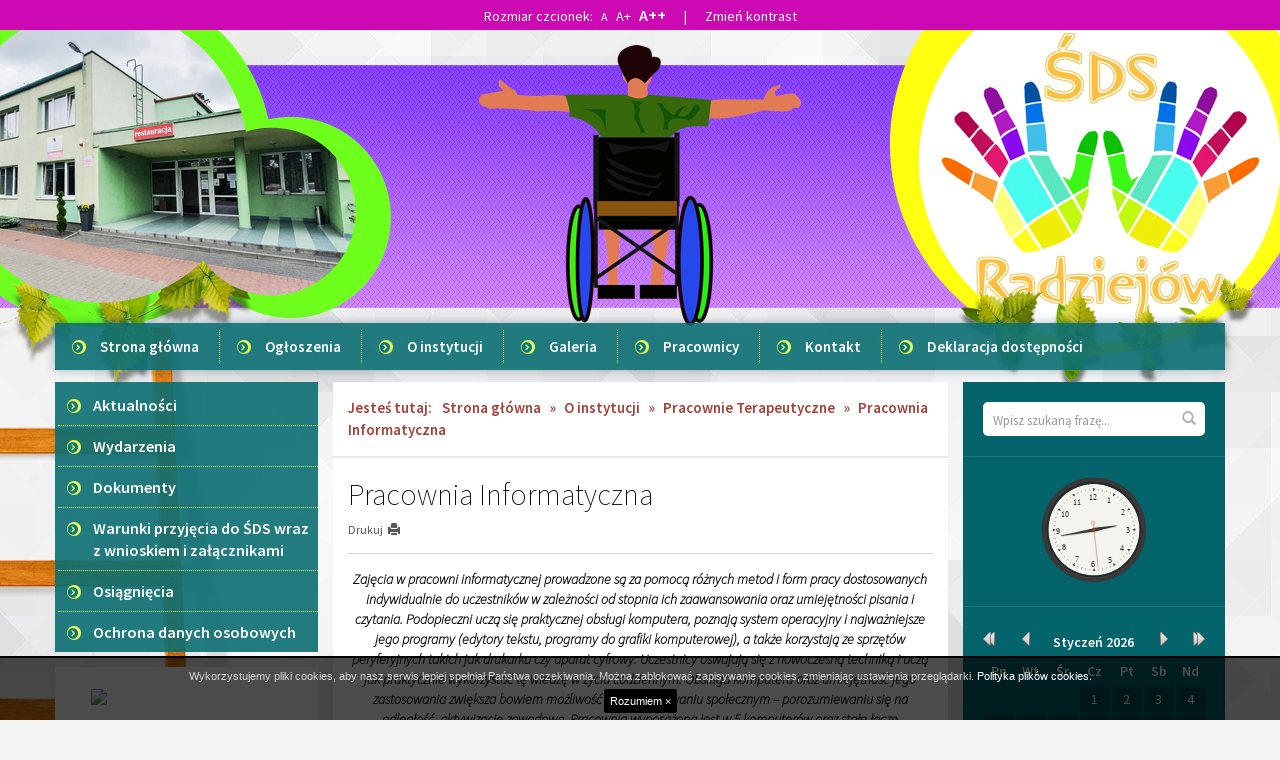

--- FILE ---
content_type: text/html; charset=UTF-8
request_url: https://sdsradziejow.pl/o-instytucji/pracownie-terapeutyczne/pracownia-informatyczna
body_size: 4993
content:

<!DOCTYPE html>
<!--[if IE 8]>         <html xml:lang="pl-pl" lang="pl-pl" class="no-js lt-ie9"> <![endif]-->
<!--[if gt IE 8]><!--> <html xml:lang="pl-pl" lang="pl-pl" class="no-js"> <!--<![endif]-->
<head>
    <meta charset="UTF-8">
    <meta http-equiv="X-UA-Compatible" content="IE=edge">
    <meta name="viewport" content="width=device-width, initial-scale=1.0">    

    <title>Pracownia Informatyczna - Środowiskowy Dom Samopomocy - Radziejów</title>

    <link rel="stylesheet" href="//fonts.googleapis.com/css?family=Source+Sans+Pro:200,200italic,400,600&subset=latin,latin-ext" type="text/css" />    

    <link rel="stylesheet" type="text/css" href="/css/fresco/fresco.css" />
    <link rel="stylesheet" type="text/css" href="/css/nivo-slider-themes/default/default.css" />
    <link rel="stylesheet" type="text/css" href="/b3/css/bootstrap.min.css" />
    <link rel="stylesheet" type="text/css" href="/css/nivo-slider.css" />
    <link rel="stylesheet" type="text/css" href="/css/main.css" />

    
    <!--[if IE]>
    <link rel="stylesheet" type="text/css" href="/css/ie.css" />
    <![endif]-->

    <!--[if IE 8]>
    <link rel="stylesheet" type="text/css" href="/css/ie8.css" />
    <![endif]-->

    <!--[if gte IE 9]>
      <style type="text/css">
        .gradient {
           filter: none;
        }
      </style>
    <![endif]-->

    <script src="/js/respond.min.js"></script>
    <script src="/js/custom.modernizr.js"></script>    
    <script src="/js/imieniny.min.js"></script>
    

</head>

<body id="top">

    <a class="sr-only go-to-content" href="#content">Przejdź do głównej treści</a>
    <a class="sr-only go-to-content go-to-search" href="#search-form">Przejdź do wyszukiwarki</a>

    <div class="disabilities hidden-print">
        <div class="container">
            <span class="fonts">Rozmiar czcionek: 
                <a id="fonta" href="#" title="Standardowa wielkość czcionek" style="font-size:12px;">A</a>
                <a id="fontaa" href="#" title="Powiększone czcionki" style="font-size:14px;">A+</a>
                <a id="fontaaa" href="#" title="Maksymalna wielkość i pogrubienie czcionek" style="font-size:16px;font-weight:600;">A++</a>
            </span>
            <span style="padding:0 15px">|</span>
            <span><a id="contrast" href="#">Zmień kontrast</a></span>
        </div>
    </div>

    <div class="body-wrapper">

        <div class="container">        
                  
            <span class="visible-print" style="font-size:25px; text-align:center;">Środowiskowy Dom Samopomocy - Radziejów</span>

            <header class="row header hidden-print">

                <a href="/" class="logo"><img src="/images/logo.png" alt="Środowiskowy Dom Samopomocy - Radziejów"></a>

                <div class="banner-left hidden-xs hidden-sm hidden-print">
                    <img src="/images/banner-left.png" alt="">
                </div>
                <div class="banner-right hidden-xs hidden-print">
                    <img src="/images/banner-right.png" alt="">
                </div>

            </header>



            <div class="row">            

                <div class="col-xs-12 position-top">
                    
        
    
            
        <nav class="navbar" aria-label="Menu główne">
            <div>
                <div class="navbar-header">                    

                    <button type="button" class="navbar-toggle" data-toggle="collapse" data-target=".navbar-ex1-collapse">
                        <span class="sr-only">Przełącz nawigację</span>
                        <span class="icon-bar"></span>
                        <span class="icon-bar"></span>
                        <span class="icon-bar"></span>
                    </button>
                </div>

                <div class="collapse navbar-collapse navbar-ex1-collapse">
                    
                    <ul id="headerNav" class="sf-menu gradient"><li id="headerNav-90" class=" parent "><a href="/"> Strona główna</a></li><li id="headerNav-288" class=" parent "><a href="/ogloszenia" class="sub">Ogłoszenia</a></li><li id="headerNav-148" class=" parent has-dropdown"><a href="/o-instytucji" class="sub">O instytucji</a><ul class="dropdown"><li class="sub-pointer"></li><li id="headerNav-301" class=" child "><a href="/o-instytucji/dzialalnosc"> Działalność</a></li><li id="headerNav-300" class=" child "><a href="/o-instytucji/misja"> Misja</a></li><li id="headerNav-302" class=" child "><a href="/o-instytucji/cele"> Cele</a></li><li id="headerNav-303" class=" child "><a href="/o-instytucji/zadania"> Zadania</a></li><li id="headerNav-304" class=" child has-dropdown"><a href="/o-instytucji/pracownie-terapeutyczne"> Pracownie Terapeutyczne</a><ul class="dropdown"><li class="sub-pointer"></li><li id="headerNav-307" class=" child "><a href="/o-instytucji/pracownie-terapeutyczne/pracownia-artystyczna"> Pracownia Artystyczna</a></li><li id="headerNav-308" class=" child "><a href="/o-instytucji/pracownie-terapeutyczne/pracownia-muzyczna"> Pracownia Muzyczna</a></li><li id="headerNav-309" class=" child "><a href="/o-instytucji/pracownie-terapeutyczne/pracownia-informatyczna"> Pracownia Informatyczna</a></li><li id="headerNav-310" class=" child "><a href="/o-instytucji/pracownie-terapeutyczne/pracownia-krawiecka"> Pracownia Krawiecka</a></li><li id="headerNav-311" class=" child "><a href="/o-instytucji/pracownie-terapeutyczne/pracownia-kulinarna"> Pracownia Kulinarna</a></li><li id="headerNav-312" class=" child "><a href="/o-instytucji/pracownie-terapeutyczne/pracownia-przyrodnicza"> Pracownia Przyrodnicza</a></li><li id="headerNav-313" class=" child "><a href="/o-instytucji/pracownie-terapeutyczne/pracownia-sensoryczna"> Pracownia Sensoryczna</a></li></ul></li><li id="headerNav-315" class=" child "><a href="/o-instytucji/rehabilitacja"> Rehabilitacja</a></li><li id="headerNav-316" class=" child "><a href="/o-instytucji/pokoj-indywidualnego-poradnictwa"> Pokój indywidualnego poradnictwa</a></li><li id="headerNav-317" class=" child has-dropdown"><a href="/o-instytucji/pozostale-pomieszczenia"> Pozostałe pomieszczenia</a><ul class="dropdown"><li class="sub-pointer"></li><li id="headerNav-318" class=" child "><a href="/o-instytucji/pozostale-pomieszczenia/pokoj-wyciszen"> Pokój Wyciszeń</a></li><li id="headerNav-319" class=" child "><a href="/o-instytucji/pozostale-pomieszczenia/sala-restauracyjna"> Sala Restauracyjna</a></li></ul></li></ul></li><li id="headerNav-145" class=" parent "><a href="/galeria" class="sub">Galeria</a></li><li id="headerNav-152" class=" parent "><a href="/pracownicy" class="sub">Pracownicy</a></li><li id="headerNav-153" class=" parent "><a href="/kontakt" class="sub">Kontakt</a></li><li id="headerNav-305" class=" parent has-dropdown"><a href="/deklaracja-dostepnosci" class="sub">Deklaracja dostępności</a><ul class="dropdown"><li class="sub-pointer"></li><li id="headerNav-329" class=" child "><a href="/deklaracja-dostepnosci/raport-o-stanie-zapewnienia-dostepnosci-podmiotu-publicznego"> Raport o stanie zapewnienia dostępności podmiotu publicznego </a></li></ul></li></ul>
                </div>
            </div>
        </nav>
        
    


                  
                </div>   

            </div>


            

            <!-- POSITION FEATURE: -->    
                        <!-- END: POSITION FEATURE -->



            


            <!-- MAIN -->

            <div class="row main">
                
                <div class="ladder"></div>

                <!-- POSITION LEFTFIRST -->         
                                        <div class="col-xs-12 col-sm-6 col-md-3 col-lg-3 position-side-left hidden-print" id="menu">
                    
                    
                        


            <nav aria-labelledby="box-menu-header-158" class="addon-box addon-box-side-left menu-box gradient" id="box-menu-158">
            <h2 class="addon-box-header sr-only" id="box-menu-header-158">Menu</h2>
            <ul id="menu-158" class="sf-menu gradient"><li id="menu-158-314" class=" parent "><a href="/aktualnosci" class="sub">Aktualności</a></li><li id="menu-158-171" class=" parent "><a href="/wydarzenia" class="sub">Wydarzenia</a></li><li id="menu-158-173" class=" parent "><a href="/dokumenty" class="sub">Dokumenty</a></li><li id="menu-158-325" class=" parent "><a href="/warunki-przyjecia-do-sds-wraz-z-wnioskiem-i-zalacznikami" class="sub">Warunki przyjęcia do ŚDS wraz z wnioskiem i załącznikami</a></li><li id="menu-158-174" class=" parent has-dropdown"><a href="/osiagniecia" class="sub">Osiągnięcia</a><ul class="dropdown"><li class="sub-pointer"></li><li id="menu-158-330" class=" child "><a href="/osiagniecia/osiagniecia-2025"> Osiągnięcia 2025 </a></li><li id="menu-158-328" class=" child "><a href="/osiagniecia/osiagniecia-2024"> Osiągnięcia 2024</a></li><li id="menu-158-322" class=" child "><a href="/osiagniecia/osiagniecia-2023"> Osiągnięcia 2023</a></li><li id="menu-158-320" class=" child "><a href="/osiagniecia/osiagniecia-2022"> Osiągnięcia 2022</a></li><li id="menu-158-306" class=" child "><a href="/osiagniecia/osiagniecia-2021"> Osiągnięcia 2021</a></li></ul></li><li id="menu-158-175" class=" parent "><a href="/ochrona-danych-osobowych" class="sub">Ochrona danych osobowych</a></li></ul>        </nav>
    


        
            <div class="addon-box addon-box-side-left textmodule" id="textmodule_18">
                                <div class="addon-box-content"><p style="text-align:center;"><a href="/bip/"><img alt="Biuletyn Informacji Publicznej" class="img-responsive" src="/pliki/obraz/bip.png" /></a></p></div>
            </div>

            


                    
                    </div>

                                        <!-- END: POSITION LEFTFIRST -->


                    <!-- CONTENT -->           
                                        <div class="col-xs-12 col-sm-12 col-md-6 col-lg-6 content">
                                            

                        <div class="row content-inside" id="content">

                            <div class="hidden-md hidden-lg hidden-print go-to-menu"><a href="#menu" class="btn btn-block btn-lg btn-default">Przejdź do menu</a></div>

                            <div class="hidden-print">
                                                            <div class="breadcrumbs">
<span class="breadcrumbs-prefix">Jesteś tutaj:</span><a href="/">Strona główna</a> &raquo; <a href="/o-instytucji">O instytucji</a> &raquo; <a href="/o-instytucji/pracownie-terapeutyczne">Pracownie Terapeutyczne</a> &raquo; <span>Pracownia Informatyczna</span></div>                                                        </div>

                            <!-- POSITION INSIDETOP -->

                            
                            <!-- END: POSITION INSIDETOP -->


                            
                            <main class="col-lg-12">                                            

                                

<!-- NORMAL CONTENT: -->

<div class="content-subpage">
	
	<div class="content-subpage-header">
		
		<h1>Pracownia Informatyczna</h1>
		
		
		<div class="content-subpage-utilities">

			
			<div class="pull-left hidden-print">
				<a href="javascript:window.print()">
					<div class="pull-left" style="padding-right: 5px;">Drukuj </div>
					<div class="pull-left">
						<span class="glyphicon glyphicon-print"></span>
					</div>
				</a>
			</div>

			
						
			<div class="clearfix"></div>
	
		</div>
		

	</div>

	<article class="content-subpage-text">

		
		<p align="center"><strong><em>Zajęcia w pracowni informatycznej prowadzone są za pomocą r&oacute;żnych metod i form pracy dostosowanych indywidualnie do uczestnik&oacute;w w zależności od stopnia ich zaawansowania oraz umiejętności</em></strong><strong><em>&nbsp;pisania i czytania.&nbsp;Podopieczni uczą się praktycznej obsługi komputera, poznają system operacyjny i najważniejsze jego programy (edytory tekstu, programy do grafiki komputerowej), a także korzystają ze sprzęt&oacute;w peryferyjnych takich jak drukarka czy aparat cyfrowy.&nbsp;Uczestnicy oswajają się z nowoczesną techniką i uczą jak praktycznie wykorzystać tę wiedzę w życiu codziennym.&nbsp;Obsługa komputera oraz umiejętność jego zastosowania zwiększa bowiem możliwość w funkcjonowaniu społecznym &ndash; porozumiewaniu się na odległość, aktywizację zawodową.&nbsp;Pracownia wyposażona jest w 5 komputer&oacute;w oraz stałe łącze internetowe, kt&oacute;re umożliwia swobodny dostęp do wszelkiego rodzaju informacji. Uczestnicy poznają wirtualny świat Internetu, uczą się korzystać z r&oacute;żnych wyszukiwarek, zakładają konta elektroniczne, wysyłają maile. W wolnych chwilach korzystają z gier komputerowych, kt&oacute;re rozwijają spostrzegawczość, refleks, koncentrację, a przy okazji ćwiczą umiejętności manualne.</em></strong></p>

<p align="center"><strong><em><img alt="" src="/pliki/obraz/1_1.%5B12%5D.jpg" style="height: 285px; width: 600px;" /></em></strong></p>

<p align="center"><strong><em><img alt="" src="/pliki/obraz/2_1.%5B5%5D.jpg" style="width: 600px; height: 284px;" /></em></strong></p>
	
	</article>

</div>

<!-- END: NORMAL CONTENT -->






<!-- NEWS: -->


<!-- END: NEWS -->






<!-- GALLERIES: -->


<!-- END: GALLERIES -->






<!-- ATTACHMENTS: -->


<!-- END: ATTACHMENTS -->



                            </main>



                            <!-- POSITION INSIDEBOTTOM -->

                            
                            <!-- END: POSITION INSIDEBOTTOM -->

                        
                        </div>

                        <div class="row position-bottom-first-second hidden-print">
                            
                            <!-- POSITION BOTTOMFIRST -->
                            
                            
                            <!-- END: POSITION BOTTOMFIRST -->
                            


                            <!-- POSITION BOTTOMSECOND -->

                            
                            <!-- END: POSITION BOTTOMSECOND -->

                        </div>                

                        <div class="clearfix"></div>

                    </div>
                    <!-- END: CONTENT -->



                    <!-- POSITION LEFTSECOND -->
                                        <div class="col-xs-12 col-sm-6 col-md-3 col-lg-3 position-side-right hidden-print">
                    
                    
                        
<div class="position-right-container gradient">


    
        <div class="addon-box addon-box-side-right search-box">
            <h2 class="addon-box-header sr-only">Wyszukiwarka</h2>
            <form name="search" id="search-form" action="/szukaj" method="post" role="search">
                <label for="search-input">Wyszukaj na stronie:</label>
                <input id="search-input" class="form-control" name="search" type="text" value="" placeholder="Wpisz szukaną frazę..." title="Wpisz szukaną frazę" autocomplete="off">
                <button class="btn btn-default" type="submit"><span class="glyphicon glyphicon-search"></span><span class="sr-only">Wyszukaj</span></button>
            </form>
        </div>

    


    
        <div class="addon-box addon-box-side-right clock">
            <h2 class="addon-box-header sr-only">Zegar</h2>
            <div id="clock-inner"></div>
            <script src="/js/clock.js"></script>
        </div>

    


    
        <div class="addon-box addon-box-side-right calendar">
            <h2 class="addon-box-header sr-only">Kalendarium</h2>
            <div id="eventscalendar">
                <div class="nc-header">
    <div>
        <a href="javascript:void(0)" onClick="updateCalendar(1,2025)" class="back-yr"><span class="sr-only">Rok wcześniej</span></a>
    </div>
    <div>
        <a href="javascript:void(0)" onClick="updateCalendar(12,2025)" class="back-mth"><span class="sr-only">Miesiąc wcześniej</span></a>
    </div>
    <div id="monthyear">
        <span class="monthname">Styczeń</span>
        <span class="yearname">2026</span>
    </div>
    <div>
        <a href="javascript:void(0)" onClick="updateCalendar(2,2026)" class="fwd-mth"><span class="sr-only">Miesiąc później</span></a>
    </div>
    <div>
        <a href="javascript:void(0)" onClick="updateCalendar(1,2027)" class="fwd-yr"><span class="sr-only">Rok później</span></a>
    </div>
</div>
<div class="nc-body">
    <div class="weekdays">
        <div class="dayname">Pn</div>
        <div class="dayname">Wt</div>
        <div class="dayname">Śr</div>
        <div class="dayname">Cz</div>
        <div class="dayname">Pt</div>
        <div class="dayname">Sb</div>
        <div class="dayname">Nd</div>
    </div>
    <div class="week week1">
            <div class="nc-day outofmonth"></div>
                <div class="nc-day outofmonth"></div>
                <div class="nc-day outofmonth"></div>
                <div class="nc-day weekday4">1</div>
                <div class="nc-day weekday5">2</div>
                <div class="nc-day weekday6">3</div>
                <div class="nc-day weekday7">4</div>
                            </div>
    <div class="week week2">
            <div class="nc-day weekday1">5</div>
                <div class="nc-day weekday2">6</div>
                <div class="nc-day weekday3">7</div>
                <div class="nc-day weekday4">8</div>
                <div class="nc-day weekday5">9</div>
                <div class="nc-day weekday6">10</div>
                <div class="nc-day weekday7">11</div>
                            </div>
    <div class="week week3">
            <div class="nc-day weekday1">12</div>
                <div class="nc-day weekday2">13</div>
                <div class="nc-day weekday3">14</div>
                <div class="nc-day weekday4">15</div>
                <div class="nc-day weekday5">16</div>
                <div class="nc-day weekday6">17</div>
                <div class="nc-day weekday7">18</div>
                            </div>
    <div class="week week4">
            <div class="nc-day weekday1">19</div>
                <div class="nc-day weekday2">20</div>
                <div class="nc-day weekday3">21</div>
                <div class="nc-day weekday4 today">22</div>
                <div class="nc-day weekday5">23</div>
                <div class="nc-day weekday6">24</div>
                <div class="nc-day weekday7">25</div>
                            </div>
    <div class="week week5">
            <div class="nc-day weekday1">26</div>
                <div class="nc-day weekday2">27</div>
                <div class="nc-day weekday3">28</div>
                <div class="nc-day weekday4">29</div>
                <div class="nc-day weekday5">30</div>
                <div class="nc-day weekday6">31</div>
                <div class="nc-day outofmonth"></div>
                            </div>
    </div>

<div class="bgimgcall"><img src="/images/opacity.png" alt="" /></div>            </div>
        </div>

    


    
        <div class="addon-box addon-box-side-right nameday">
            <h2 class="addon-box-header sr-only">Imieniny</h2>
            <div id="nameday-content">
                <script>WypiszImieniny("Imieniny: <strong>","</strong>","</strong>, <strong>","</strong> i <strong>"); </script>
            </div>
        </div>

    



</div>                        
                    </div>

                                        <!-- END: POSITION LEFTSECOND -->
                                


            </div>

            <!-- END: MAIN -->

            



            <!-- POSITION BOTTOM -->

            
            <!-- END: POSITION BOTTOM -->

        </div>
        

        <div class="footer-wrapper">
            <div class="container">
                <!-- FOOTER -->

                <footer class="row hidden-print footer">
                    <div class="col-xs-12 col-sm-10 col-md-10 col-lg-10">
                        <p>Copyright © 2026 Środowiskowy Dom Samopomocy - Radziejów</p>
                        <p>Projekt i realizacja: <a href="http://interefekt.pl">Interefekt</a></p>              
                    </div>
                    <div class="col-xs-12 col-sm-2 col-md-2 col-lg-2">
                        <a href="#top" id="scrolltop" class="pull-right"><span class="glyphicon glyphicon-chevron-up"></span> Do góry</a>
                    </div>
                </footer>

                <!-- END: FOOTER -->
            </div>
        </div>



        
    </div>

<!--[if lt IE 9]>
    <script src="/js/jquery-1.11.0.min.js"></script>
    <script src="/js/jquery-migrate-1.2.1.min.js"></script>
<![endif]-->
<!--[if gte IE 9]><!-->
    <script src="/js/jquery-2.1.0.min.js"></script>
<!--<![endif]-->

<script src="/js/media.match.min.js"></script>
<script src="/js/hoverIntent.js"></script>
<script src="/js/superfish.min.js"></script>
<script src="/js/jquery.mobile.customized.min.js"></script>
<script src="/js/jquery.easing.1.3.js"></script>
<script src="/js/enquire.min.js"></script>
<script src="/b3/js/bootstrap.min.js"></script>
<!--[if gte IE 9]><!-->
<script src="/js/imagesloaded.pkgd.min.js"></script>
<script src="/js/masonry.pkgd.min.js"></script>
<!--<![endif]-->

<script src="/js/jquery.nivo.slider.pack.js"></script>
<script src="/js/fresco.js"></script>
<script src="/js/application.js"></script>




</body>
</html>




--- FILE ---
content_type: text/css
request_url: https://sdsradziejow.pl/css/main.css
body_size: 4960
content:
body,
a,
p,
input,
textarea,
h1,
h2,
h3,
h4,
h5,
h6,
.h1,
.h2,
.h3,
.h4,
.h5,
.h6 {
    font-family: 'Source Sans Pro', 'Arial', 'Tahoma', 'sans-serif';
    color: #000;
}

body {
    background: #f5f5f5 url(../images/bg.jpg) top center repeat-x;
    margin: 0;
}

body,
html {
    height: 100%;
}

.body-wrapper {
    width: 100%;
    position: relative;
    overflow: hidden;
}

a {
    color: #256404;
    transition: 0.3s;
}

a:hover,
a:focus {
    color: #900506;
    transition: 0.3s;
}

.go-to-content:focus {
    background: #5C5C5C;
    color: #fff;
    display: block;
    position: absolute;
    top: 0;
    left: 0;
    text-decoration: underline;
    z-index: 99999;
    width: auto;
    height: auto;
    clip: auto;
    padding: 5px;
    border-bottom-left-radius: 4px;
    border-bottom-right-radius: 4px;
}

.disabilities {
    width: 100%;
    background: #cd09b3;
    text-align: center;
    padding: 4px;
    color: #fff;
}

.disabilities a {
    color: #fff;
}

.disabilities .fonts a {
    padding-left: 5px
}

.header {
    height: 243px;
    margin: 35px 0 15px 0;
    display: grid;
    place-items: center;
    position: relative;
    padding-top: 5px;
}

.logo {
    margin-top: -25px;
}

@media (min-width: 768px) {
    .logo {
        justify-self: left;
        z-index: 2;
    }
    .banner-right {
        position: absolute;
        top: -35px;
        right: -130px;
    }
}

@media (min-width: 992px) {
    .logo {
        justify-self: center;
    }
    .banner-left {
        position: absolute;
        top: -35px;
        left: -300px;
    }
    .banner-right {
        right: -170px;
    }
}

@media (min-width: 1200px) {
    .banner-left {
        left: -230px;
    }
    .banner-right {
        right: -100px;
    }
}


/*********************************************
***************** POSITION TOP ***************
*********************************************/


/***************** TOP MENU ***************/

.navbar {
    background: none;
    padding: 0;
    margin: 0;
    position: relative;
    z-index: 4;
}

.navbar-toggle {
    background-color: #0c6e73;
}

.navbar-toggle .icon-bar {
    background: #fff;
}

.navbar ul {
    display: block;
    list-style: none;
}

.navbar #headerNav {
    list-style: none;
    padding: 20px 0 0 0;
    background: #0c6e73;
    border-radius: 4px;
}

.navbar ul a {
    color: #fff;
}

.navbar ul .parent>a {
    font-size: 18px;
}

.navbar #headerNav>li {
    border-bottom: 1px solid #fff;
    margin: 0 20px 20px 20px;
    padding: 0 20px 20px 20px;
}

.navbar .dropdown {
    padding: 0;
    position: static;
}

.navbar .dropdown .dropdown {
    padding: 0 0 0 10px;
}

.navbar .dropdown li {
    padding-top: 10px;
}

@media (min-width: 768px) {
    .position-top {
        padding: 0;
    }
    .navbar {
        margin: 0 0 7px 0;
        text-align: left;
        min-height: 0;
        border: none;
    }
    .navbar-collapse {
        padding: 0;
    }
    .navbar .container {
        padding: 0;
    }
    .navbar ul {
        list-style: none;
        padding-left: 0;
    }
    .navbar #headerNav {
        margin: 0;
        padding: 0;
        width: 100%;
        display: inline-block;
        background: rgba(12, 110, 115, 0.9);
        border: none;
        border-radius: 0;
        float: none;
        box-shadow: 0 0 10px 0 rgba(10, 57, 82, 0.35);
    }
    .navbar ul li {
        position: relative;
        transition: background .2s;
        margin-bottom: 10px;
    }
    .navbar #headerNav>li {
        width: auto;
        margin-bottom: 0;
        border: none;
        margin: 7px 0px 7px 0;
        padding: 0;
        float: left;
    }
    .navbar #headerNav>li>a {
        color: #fff;
        font-size: 15px;
        font-weight: 600;
        padding: 6px 20px 6px 45px;
        line-height: 21px;
        text-decoration: none;
        display: block;
        cursor: pointer;
        background: url(../images/arrow-circle-orange.png) 17px 10px no-repeat;
        border-left: 1px dotted #dfff56;
    }
    .navbar #headerNav>li:first-child>a {
        border: none;
    }
    .navbar #headerNav>li>a:hover,
    .navbar #headerNav>li>a:focus {
        color: #fff;
        background: #0c6e73 url(../images/arrow-circle-orange.png) 17px 10 no-repeat;
        text-decoration: underline;
        transition: 0.3s;
    }
    .navbar ul ul {
        position: absolute;
        display: none;
        top: 100%;
        left: 0;
        z-index: 99;
        background: #03646b;
        border-radius: 2px;
        min-width: 160px;
        padding: 10px;
        padding-bottom: 0;
    }
    .navbar #headerNav>li:hover>ul,
    .navbar #headerNav>li.sfHover>ul {
        display: block;
    }
    .navbar .dropdown {
        padding: 10px 10px 0 10px;
        position: absolute;
    }
    .navbar .dropdown .dropdown {
        padding: 10px 10px 0 10px;
    }
    .navbar .dropdown li {
        padding-top: 0px;
    }
    .navbar ul ul a {
        font-size: 15px;
        line-height: 21px;
        padding: 4px 8px;
        text-align: left;
        text-decoration: none;
        display: block;
        cursor: pointer;
        color: #fff;
    }
    .navbar ul ul li:hover>a,
    .navbar ul ul li a:focus {
        background: #013639;
        border-radius: 3px;
        transition: 0.3s;
    }
    .navbar ul ul ul {
        top: -10px;
        left: 100%;
    }
    .navbar ul li:hover,
    .navbar ul li.sfHover {
        transition: none;
    }
    .navbar ul.sf-arrows .child .sf-with-ul {
        padding-right: 2.5em;
    }
    /* styling for both css and generated arrows */
    .navbar ul.sf-arrows .child .sf-with-ul:after {
        content: '';
        position: absolute;
        top: 50%;
        right: 1em;
        margin-top: -3px;
        height: 0;
        width: 0;
        /* order of following 3 rules important for fallbacks to work */
        border: 5px solid transparent;
        border-top-color: #dFeEFF;
        /* edit this to suit design (no rgba in IE8) */
        border-top-color: rgba(255, 255, 255, .5);
    }
    .navbar ul.sf-arrows>li>.sf-with-ul:focus:after,
    .navbar ul.sf-arrows>li:hover>.sf-with-ul:after,
    .navbar ul.sf-arrows>.child.sfHover>.sf-with-ul:after {
        border-top-color: white;
        /* IE8 fallback colour */
    }
    /* styling for right-facing arrows */
    .navbar ul.sf-arrows ul .child .sf-with-ul:after {
        margin-top: -5px;
        margin-right: -3px;
        border-color: transparent;
        border-left-color: #dFeEFF;
        /* edit this to suit design (no rgba in IE8) */
        border-left-color: rgba(255, 255, 255, .5);
    }
    .navbar ul.sf-arrows ul .child li>.sf-with-ul:focus:after,
    .navbar ul.sf-arrows ul .child li:hover>.sf-with-ul:after,
    .navbar ul.sf-arrows ul .child .sfHover>.sf-with-ul:after {
        border-left-color: white;
    }
    .navbar #headerNav>li>ul>.sub-pointer {
        width: 0px;
        height: 0px;
        border-style: solid;
        border-width: 0 6px 5px 6px;
        border-color: transparent transparent #03646b transparent;
        position: absolute;
        top: -5px;
        left: 9px;
    }
    .navbar #headerNav>li>ul ul .sub-pointer {
        display: none;
    }
}

@media (min-width: 992px) {
    .navbar #headerNav {
        margin: 0;
        padding: 0;
    }
}


/*********************************************
******************* SLIDER *******************
*********************************************/

.position-slider {
    position: relative;
    padding-right: 0;
    padding-left: 0;
}

#slider {
    margin: 0!important;
    overflow: hidden;
    box-shadow: none;
    background: none;
    /*border-radius: 5px;*/
}

.position-slider .nivo-caption {
    padding: 9px 10px;
    background: none;
    font-size: 18px;
    font-family: 'Source Sans Pro', 'Helvetica', 'Arial', 'sans-serif';
}

.position-slider.theme-default .nivo-controlNav {
    padding: 20px 20px 15px 20px;
}

@media (min-width: 768px) {
    .slider-wrapper {
        margin: 0 -20px;
    }
    .slider-container {
        margin-top: 15px;
        margin-bottom: 15px;
        min-height: 248px;
    }
}

@media (min-width: 992px) {
    .slider-container {
        margin-top: 0;
        min-height: 212px;
    }
    .position-slider {
        padding-left: 6px;
    }
}

@media (min-width: 1200px) {
    .slider-container {
        min-height: 256px;
    }
}


/*********************************************
************ BREADCRUMBS ************
*********************************************/

.breadcrumbs {
    color: #a74039;
    padding: 15px;
    line-height: 22px;
    /*padding-left: 8px;*/
    font-weight: 600;
    font-size: 15px;
    border-bottom: 2px solid #e8e8e8;
}

.breadcrumbs a {
    color: #a74039;
    margin-right: 5px;
    margin-left: 5px;
}

.breadcrumbs a:hover {
    text-decoration: underline;
    color: #EB0607;
}

.breadcrumbs span {
    /*color:#fff;*/
    margin-right: 5px;
    margin-left: 5px;
}

.breadcrumbs span.breadcrumbs-prefix {
    margin-left: 0;
}


/*********************************************
************** POSITION FEATURE **************
*********************************************/

.position-feature {
    margin-bottom: 20px;
    /*text-shadow: 1px 1px 3px rgba(0,0,0,0.4);*/
}

.position-feature,
.position-feature p,
.position-feature span,
.position-feature h1,
.position-feature h2,
.position-feature h3,
.position-feature h4,
.position-feature h5 {
    color: #fff;
}

.position-feature a {
    color: #ccc;
}

.position-feature a:hover,
.position-feature a:focus {
    color: #ccc;
    /*text-decoration:none;*/
}


/*********************************************
******************* CONTENT ******************
*********************************************/

.main {
    position: relative;
}

@media (min-width: 992px) {
    .ladder {
        left: -220px;
        top: -70px;
        width: 435px;
        height: 790px;
        background: url(../images/ladder.png);
        z-index: 2;
        position: absolute;
    }
}

.content {
    padding-bottom: 20px;
    position: relative;
    z-index: 3;
}

.video-container {
    position: relative;
    padding-bottom: 56.25%;
    padding-top: 30px;
    height: 0;
    overflow: hidden;
}

.video-container iframe,
.video-container object,
.video-container embed {
    position: absolute;
    top: 0;
    left: 0;
    width: 100%;
    height: 100%;
}


/******** CONTENT INSIDE *********/

.content-inside {
    background: #fff;
    height: 100%;
}

.content-inside img {
    display: inline-block;
    height: auto;
    max-width: 100%;
}

.content-inside a:hover {
    text-decoration: underline;
}

.go-to-menu {
    padding: 5px
}

.go-to-menu a {
    background: #0094A0;
    border: none;
    border-radius: 2px;
    color: #fff;
}

.go-to-menu a:hover {
    background: #00707A;
    color: #fff;
}


/******** CONTENT NEWS ************/

.content-inside .content-news .content-news-item {
    margin-bottom: 5px;
    width: 100%;
}

.content-inside .content-news .content-news-item-header {
    font-weight: 200;
    font-size: 24px;
    margin: 10px 0 10px 0;
}

.content-inside .content-news .content-news-item-header {
    color: #000;
}

.content-inside .content-news .content-news-item-header a:hover,
.content-inside .content-news .content-news-item-header a:focus {
    color: #256404;
}

.content-inside .content-news .content-news-item-utilities {
    font-size: 12px;
    color: #595959;
    margin-bottom: 10px;
    margin-left: 1px;
}

.content-inside .content-news .content-news-item-content {
    border-bottom: 2px solid #e8e8e8;
    padding-bottom: 10px;
    overflow: hidden;
}

.content-inside .content-news .content-news-item-content p {
    text-overflow: ellipsis;
    overflow: hidden;
}

.content-inside .content-news .content-news-item-content .thumbnail-news {
    max-width: 20%;
    float: left;
    margin-right: 10px;
    margin-bottom: 10px;
}

.content-inside .content-news .content-news-item-content .content-news-read-more {
    display: inline-block;
    font-weight: 600;
    color: #b10389;
    margin-top: 10px;
    padding: 3px 9px 3px 3px;
    background: #f5f0f4;
    border-radius: 4px;
    font-size: 12px;
    line-height: 13px;
    position: relative;
    text-decoration: none;
    transition: 0.3s;
}

.content-inside .content-news .content-news-item-content .content-news-read-more .content-news-read-more-icon {
    background: #7eff43;
    padding: 2px 6px;
    display: inline-block;
    color: #fff;
    border-radius: 5px;
    font-size: 6px;
}

.content-inside .content-news .content-news-item-content .content-news-read-more .content-news-read-more-icon span:first-child {
    margin-right: -3px;
}

.content-inside .content-news .content-news-item-content .content-news-read-more>span {
    vertical-align: middle;
    margin-left: 3px;
}

.content-inside .content-news .content-news-item-content .content-news-read-more:hover,
.content-inside .content-news .content-news-item-content .content-news-read-more:focus {
    color: #fff;
    background: #b10389;
    transition: 0.3s;
}


/************* CONTENT SUBPAGE **************/

.content-subpage-header {
    margin: 15px 0;
    padding: 0 0 15px 0;
    border-bottom: 1px solid #d5d5d5;
}

.content-subpage-header h1 {
    font-weight: 200;
    font-size: 30px;
}

.content-subpage-utilities,
.content-subpage-utilities a {
    font-size: 12px;
    color: #595959;
}

.content-subpage-utilities>div {
    padding-left: 10px;
    margin-left: 10px;
    border-left: 1px solid #DFDFDF;
}

.content-subpage-utilities>div:first-child,
.content-subpage-utilities>.clearfix {
    padding: 0;
    margin: 0;
    border-left: none;
}

.content-subpage-utilities a {
    padding-left: 5px;
}

.content-subpage-utilities a:hover {
    color: #333;
}

.content-subpage-text {
    overflow: hidden;
}

.content-homepage {
    padding-top: 30px;
}

.subpage-separator {
    height: 1px;
    background: #EBEBEB;
    margin: 30px 0;
}

.subpage-header {
    text-align: center;
    font-weight: 200;
    margin-bottom: 26px;
}


/************ CONTENT GALLERIES LIST *******/

.content-gallery-item-utilities {
    font-size: 12px;
    color: #595959;
}

.content-galleries>div {
    margin-bottom: 15px;
}

.content-galleries .thumbnail {
    box-shadow: inset 0px 0px 21px 5px rgba(0, 0, 0, 0.1);
    margin-bottom: 0;
    padding: 5px;
}

.content-galleries h3,
.content-galleries h4 {
    margin-top: 0;
    font-size: 18px;
}

.image-overlay {
    position: relative;
}

.image-overlay .image-overlay-mask {
    height: 100%;
    width: 100%;
    background: #000;
    position: absolute;
    top: 0;
    left: 0;
    opacity: 0;
    transition: opacity 0.3s;
    backface-visibility: hidden;
}

.image-overlay:hover .image-overlay-mask {
    opacity: 0.7;
    transition: opacity 0.3s;
    backface-visibility: hidden;
}

.image-overlay-mask a {
    display: block;
    width: 100%;
    height: 100%;
}

.image-overlay-mask span {
    color: #fff;
    position: absolute;
    top: 50%;
    margin-top: -6px;
    left: 50%;
}

@media (max-width: 767px) {
    .content-galleries>div {
        padding-left: 15px!important;
        padding-right: 15px!important;
    }
}


/********** CONTENT GALLERY IMAGES ***********/

.fr-window canvas {
    left: -3000px!important;
}

.fr-window-fresco .fr-close .fr-close-icon {
    width: 23px;
    height: 23px;
}

.fr-close {
    right: 25px;
}

.gallery-images>div>div {
    margin-bottom: 20px
}

.gallery-images .thumbnail {
    box-shadow: inset 0px 0px 21px 5px rgba(0, 0, 0, 0.1);
}

.gallery-images .thumbnail:hover,
.gallery-images .thumbnail:focus {
    background: rgb(146, 96, 91);
    border: 1px solid rgb(146, 96, 91);
    transition: 0.3s;
}


/************ CONTENT ATTACHMENTS LIST *******/

.content-attachments ul {
    list-style: none;
    margin: 0;
    padding: 0;
}

.content-attachments li {
    border-top: 1px solid #ddd;
    padding: 10px;
}

.content-attachments .att-title {
    font-size: 18px;
    margin: 10px 0 10px 0;
}

.content-att-item-utilities {
    font-size: 12px;
    color: #595959;
    margin-bottom: 10px;
}


/*********************************************
************* POSITION INSIDETOP *************
*********************************************/


/*********************************************
*********** POSITION INSIDEBOTTOM ************
*********************************************/

.eventslist-day {
    margin-top: 20px;
    padding-top: 20px;
    border-top: 1px solid #d5d5d5;
}

.eventslist-event {
    margin-bottom: 5px;
    overflow: hidden;
}

.eventslist-event p {
    margin-bottom: 0;
    margin-top: 5px;
    color: #B8ACA5;
}

.eventslist-event h4 {
    margin-top: 0;
}


/*********************************************
***** POSITION BOTTOMFIRST BOTTOMSECOND ******
*********************************************/


/*.position-bottom-first-second {
	
}

.position-bottom-first-second > div {
	
}*/

.position-bottom-first-second>.col-lg-6 {
    /*padding:0;*/
    margin-top: 20px;
    margin-bottom: 20px;
}

@media (min-width: 992px) {
    .position-bottom-first-second>.col-lg-6 {
        padding-right: 0;
    }
    .position-bottom-first-second>.col-lg-6:first-child {
        padding-left: 0
    }
}

.addon-box-side-right.counter .addon-box-header {
    font-size: 20px;
    margin: 0 0 7px 0;
    line-height: 20px;
}


/*
.counter h4 {
	margin: 0 0 5px 0;
}*/

.addon-box-inside-bottom.counter {
    background: #fff;
    box-shadow: rgba(0, 0, 0, 0.2) 0px 2px 3px 0px, rgba(0, 0, 0, 0.2) 0px 0px 1px 0px;
    border-radius: 2px;
    padding: 13px;
    min-height: 140px;
}

.addon-box-inside-bottom.counter h4 {
    margin: 0 0 5px 0;
}

.counter p {
    margin-bottom: 2px;
}


/*********************************************
******* POSITION LEFTFIRST LEFTSECOND ********
*********************************************/

.position-side-right,
.position-side-left {
    position: relative;
    z-index: 3;
}

.position-right-container {
    margin-bottom: 15px;
    background: #03646b;
}

@media (min-width: 768px) {
    .position-side-left {
        padding-left: 0;
    }
    .position-side-right {
        padding-left: 0;
        padding-right: 0;
    }
}

@media (min-width: 992px) {
    .content {
        padding-left: 0;
        padding-right: 0;
    }
    .position-side-left {
        padding-right: 30px;
    }
    .position-side-right {
        padding-left: 30px;
    }
}

.addon-box {
    overflow: hidden;
    padding: 20px;
}

.addon-box .addon-box-header {
    margin-top: -5px;
    margin-bottom: 18px;
    color: #fff;
    font-weight: 200;
    font-size: 21px;
    line-height: 25px;
}

.addon-box-side-right,
.addon-box-side-right p {
    color: #fff;
}

.addon-box .addon-box-content a {
    max-width: 100%;
    color: #fff;
    text-decoration: underline;
}

.addon-box .addon-box-content img {
    display: inline-block;
    height: auto;
    max-width: 100%;
}

.addon-box.addon-box-side-left {
    margin-bottom: 15px;
}

.addon-box-side-left.textmodule {
    background: #fff;
}

.addon-box-side-left.textmodule .addon-box-header {
    color: #000;
}

.position-side-right .addon-box {
    border-bottom: 1px solid #28717a;
}

.position-side-right .addon-box:last-child {
    border: none;
}

.addon-box .addon-box-content {
    overflow: hidden;
    text-overflow: ellipsis;
}

.addon-box .addon-box-content p {
    overflow: hidden;
    text-overflow: ellipsis;
}

.addon-box.clock {
    height: 290px;
}

@media (min-width: 768px) {
    .addon-box.clock {
        height: 330px;
    }
}

@media (min-width: 992px) {
    .addon-box.clock {
        height: 185px;
    }
}

@media (min-width: 1200px) {
    .addon-box.clock {
        height: 150px;
    }
}

.addon-box .clock {
    display: block;
}

#clock-inner {
    padding: 0 50px;
}


/*************** MENU ************************/

.addon-box .sf-menu,
.addon-box .sf-menu ul {
    list-style: none;
}

.addon-box.addon-box-side-left.menu-box {
    /*padding-left:0;*/
    padding-right: 0;
}

.addon-box.menu-box {
    margin-bottom: 15px;
    padding-top: 3px;
    padding-bottom: 0px;
    padding-left: 3px;
    background: rgba(12, 110, 115, 0.9);
}

.addon-box.menu-box .addon-box-header {
    margin: 0;
    line-height: 23px;
    padding: 3px 8px 6px 8px;
    color: #fff;
}

.addon-box .sf-menu {
    margin: 0;
    padding: 0;
}

.addon-box .sf-menu a {
    color: #fff;
    display: block;
}

.addon-box .sf-menu>li>a {
    font-weight: bold;
    font-size: 16px;
    padding: 9px 5px 9px 35px;
}

.addon-box .sf-menu>li {
    border-top: 1px dotted #dfff56;
    background: url(../images/arrow-circle-orange.png) 8px 14px no-repeat;
    transition: 0.3s;
}

.addon-box .sf-menu>li:first-child {
    border: none;
}

.addon-box .sf-menu>li:hover {
    background: rgb(12, 110, 115) url(../images/arrow-circle-orange.png) 8px 14px no-repeat;
    transition: 0.3s;
}

.addon-box .sf-menu a:hover,
.addon-box .sf-menu a:focus {
    color: #fbec8b;
    transition: 0.3s;
    text-decoration: none;
}

.addon-box .sf-menu ul {
    margin: 0;
    padding: 0 10px 10px 35px;
}

.addon-box .sf-menu ul ul {
    left: 0!important;
    padding: 0px 10px 0px 10px;
}

.addon-box .sf-menu ul li a {
    border-bottom: 1px dotted #dfff56;
    padding: 8px 0;
    line-height: 16px;
}

.addon-box .sf-menu .glyphicon {
    top: -1px;
    font-size: 9px;
    color: #b3b3b3;
}


/************ Survey *******************/

.addon-box-side-left.surveymodule {
    background: rgba(76, 31, 213, 0.9);
    position: relative;
    overflow: visible;
}

.addon-box-side-left.surveymodule .addon-box-header {
    color: #fff;
}

.addon-box-side-left.surveymodule legend,
.addon-box-side-left.surveymodule label {
    color: #fff;
    border: none;
    font-weight: 400;
    font-size: 14px;
    margin-bottom: 0;
}

.addon-box-side-left.surveymodule .surveymodule-buttons {
    text-align: center;
}

.addon-box-side-left.surveymodule .btn {
    background: #b7029d;
    border: none;
    color: #fff;
    font-size: 13px;
    font-weight: 400;
    transition: 0.3s;
}

.addon-box-side-left.surveymodule .btn:hover {
    background: #700060;
}

.flash-error,
.flash-success {
    padding: 12px;
    border-radius: 4px;
    color: #fff;
    background: rgb(226, 70, 70);
    text-align: center;
}

.flash-success {
    background: rgb(57, 119, 27);
}


/***************** SEARCH *******************/

.search {
    padding-top: 25px;
}

@media (min-width: 992px) {
    .search {
        padding-right: 0;
        padding-top: 3px;
    }
}

#search-form {
    position: relative;
}

#search-form label {
    display: none;
}

#search-input {
    padding: 7px 29px 5px 8px;
    width: 100%;
    border: 2px solid #fff;
    border-radius: 5px;
    height: 34px;
    font-size: 13px;
    box-shadow: none;
}

#search-input:focus {
    border: 2px solid #a4a666;
}

#search-form button {
    height: 33px;
    position: absolute;
    right: 0px;
    top: 0px;
    width: 30px;
    padding-left: 7px;
    background: transparent;
    border: none;
}

#search-form button span {
    color: #B1B1B1;
}

#search-form button .sr-only {
    color: #fff;
}


/*********************************************
*************** POSITION BOTTOM **************
*********************************************/


/*********************************************
******************* FOOTER *******************
*********************************************/

.footer-wrapper {
    background: #cd09b3;
    z-index: 3;
    position: relative;
}

.footer,
.footer p,
.footer a {
    color: #fff;
}

.footer>div {
    padding: 15px;
}


/*********************************************
******************* CALENDAR *****************
*********************************************/

.nc-header,
.weekdays,
.week {
    display: flex;
    justify-content: space-between;
}

.weekdays div {
    text-align: center;
}

.weekdays div {
    min-width: 13.5%;
    max-width: 14.2857vw;
    margin: 1px;
    padding: 3px 0;
}

.nc-header,
.nc-body {
    border: none;
    width: 100%;
}

.nc-header tr,
.nc-body tr,
.nc-header td,
.nc-body td {
    border: none;
}

.nc-header {
    margin: 5px 0;
}

.nc-header a {
    background: url(../images/arrows-gray.png) no-repeat 0 100%;
    height: 16px;
    display: block;
    width: 16px;
}

.nc-header a.back-mth {
    background-position: 0 -32px;
}

.nc-header a.fwd-mth {
    background-position: 0 -16px;
}

.nc-header a.fwd-yr {
    background-position: 0 0;
}

.nc-header .monthname,
.nc-header .yearname,
.nc-body .dayname {
    font-weight: bold;
}

.today {
    font-weight: bold;
}

.today ul li {
    font-weight: normal;
}

.nc-day {
    position: relative;
    min-width: 13.5%;
    max-width: 14.2857vw;
    margin: 1px;
    padding: 3px 0;
    text-align: center;
}

ul.nc-items {
    background: url(../images/opacity.png) repeat;
    position: absolute;
    left: auto !important;
    right: auto !important;
    top: auto !important;
    bottom: 15px !important;
    font-size: 0.8em;
    line-height: 1.1em;
    margin: 0;
    padding: 5px 10px;
    width: 180px;
    list-style: none;
    border: 1px solid #000;
    text-align: left;
    z-index: 100;
    box-shadow: 0 0 8px #333;
    border-radius: 5px;
    display: none;
}

.week1 ul.nc-items,
.week2 ul.nc-items {
    top: 15px !important;
    bottom: auto !important;
}

.weekday1 ul.nc-items {
    left: 0 !important;
}

.weekday2 ul.nc-items {
    left: -100% !important;
}

.weekday3 ul.nc-items {
    left: -200% !important;
}

.weekday4 ul.nc-items {
    left: -250% !important;
}

.weekday5 ul.nc-items {
    right: -200% !important;
}

.weekday6 ul.nc-items {
    right: -100% !important;
}

.weekday7 ul.nc-items {
    right: 0 !important;
}

.nc-day ul.nc-items li {
    padding: 3px 5px;
}

.nc-day ul.nc-items li a {
    background: none;
    display: block;
    color: #fff;
}

.nc-day ul.nc-items li a:hover {
    color: yellow;
}

.nc-day:hover ul.nc-items {
    display: block;
}

div.hasitems {
    cursor: pointer;
    background: url(../images/dot.png) no-repeat 50% 100%;
}

.bgimgcall {
    display: none;
}

.nc-body .week div {
    background: #014e54;
    color: #fff;
    border-radius: 3px;
}

.nc-body div.hasitems {
    background: #003034;
    border-radius: 3px;
    color: #fff;
}

.nc-body div.outofmonth {
    background: none;
    color: #CCB19B;
}

.nc-body div.today {
    font-size: 15px;
    background: #003034;
    color: #fff;
}

.nc-header a {
    color: #fff;
    background: url(../images/arrows-gray.png) no-repeat;
    background-position: -2px -49px;
    width: 12px;
    height: 14px;
}

.nc-header a.back-mth {
    background-position: -2px -33px;
}

.nc-header a.fwd-mth {
    background-position: -2px -17px;
}

.nc-header a.fwd-yr {
    background-position: -2px -1px;
}

.nc-day ul.nc-items li a {
    font-size: 12px;
}

.nc-day ul.nc-items li a:hover {
    text-decoration: underline;
}


/*********************************************
******************* MODAL ********************
*********************************************/

.modal-content {
    background: #41241C;
    color: #fff;
    border: 1px solid #41241C;
}

.modal-body h1,
.modal-body h2,
.modal-body h3,
.modal-body h4,
.modal-body h5,
.modal-body h6,
.modal-body p,
.modal-body div,
.modal-body ul,
.modal-body li {
    color: #fff
}

.modal-footer {
    border-top: 1px solid #664B46;
}


/*********************************************
******************* PAGINATOR ********************
*********************************************/

.pager li>a,
.pager li>span {
    border: none;
    background-color: #4d22e4;
    border-radius: 5px;
    color: #fff;
}

.pager li.active>a,
.pager li>a:hover,
.pager li>a:focus {
    background-color: #1a0e0c;
    color: #f5caa3;
}


/*********************************************
******************* CONTACT FORM ********************
*********************************************/

.form-control.error {
    color: #fff;
    background: rgb(226, 70, 70);
    border: 1px solid rgb(226, 70, 70);
}

form label {
    font-weight: 100;
}

form label.required {
    font-weight: bold;
}

form label span.required {
    color: red;
}

pre {
    display: none;
}